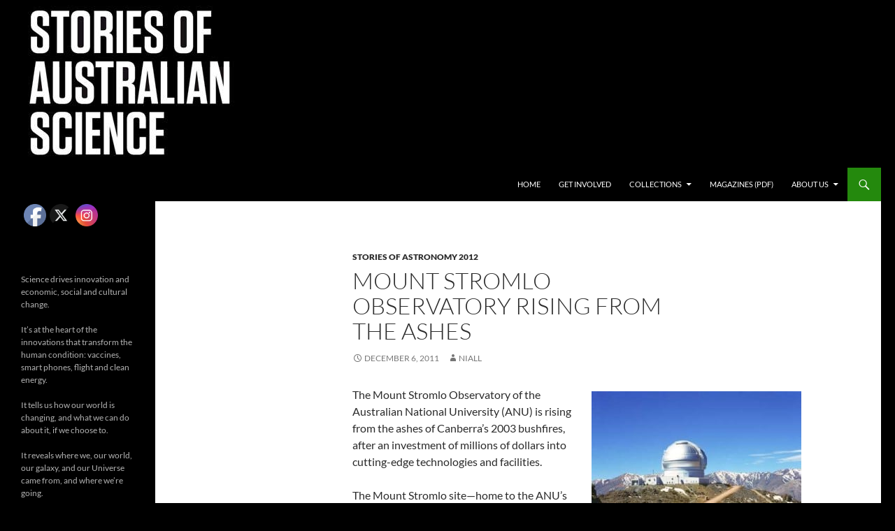

--- FILE ---
content_type: text/html; charset=UTF-8
request_url: https://stories.scienceinpublic.com.au/stories-of-astronomy-2012/mount-stromlo-rising/
body_size: 17995
content:
<!DOCTYPE html>
<!--[if IE 7]>
<html class="ie ie7" lang="en-AU">
<![endif]-->
<!--[if IE 8]>
<html class="ie ie8" lang="en-AU">
<![endif]-->
<!--[if !(IE 7) & !(IE 8)]><!-->
<html lang="en-AU">
<!--<![endif]-->
<head><meta charset="UTF-8"><script>if(navigator.userAgent.match(/MSIE|Internet Explorer/i)||navigator.userAgent.match(/Trident\/7\..*?rv:11/i)){var href=document.location.href;if(!href.match(/[?&]nowprocket/)){if(href.indexOf("?")==-1){if(href.indexOf("#")==-1){document.location.href=href+"?nowprocket=1"}else{document.location.href=href.replace("#","?nowprocket=1#")}}else{if(href.indexOf("#")==-1){document.location.href=href+"&nowprocket=1"}else{document.location.href=href.replace("#","&nowprocket=1#")}}}}</script><script>class RocketLazyLoadScripts{constructor(){this.v="1.2.3",this.triggerEvents=["keydown","mousedown","mousemove","touchmove","touchstart","touchend","wheel"],this.userEventHandler=this._triggerListener.bind(this),this.touchStartHandler=this._onTouchStart.bind(this),this.touchMoveHandler=this._onTouchMove.bind(this),this.touchEndHandler=this._onTouchEnd.bind(this),this.clickHandler=this._onClick.bind(this),this.interceptedClicks=[],window.addEventListener("pageshow",t=>{this.persisted=t.persisted}),window.addEventListener("DOMContentLoaded",()=>{this._preconnect3rdParties()}),this.delayedScripts={normal:[],async:[],defer:[]},this.trash=[],this.allJQueries=[]}_addUserInteractionListener(t){if(document.hidden){t._triggerListener();return}this.triggerEvents.forEach(e=>window.addEventListener(e,t.userEventHandler,{passive:!0})),window.addEventListener("touchstart",t.touchStartHandler,{passive:!0}),window.addEventListener("mousedown",t.touchStartHandler),document.addEventListener("visibilitychange",t.userEventHandler)}_removeUserInteractionListener(){this.triggerEvents.forEach(t=>window.removeEventListener(t,this.userEventHandler,{passive:!0})),document.removeEventListener("visibilitychange",this.userEventHandler)}_onTouchStart(t){"HTML"!==t.target.tagName&&(window.addEventListener("touchend",this.touchEndHandler),window.addEventListener("mouseup",this.touchEndHandler),window.addEventListener("touchmove",this.touchMoveHandler,{passive:!0}),window.addEventListener("mousemove",this.touchMoveHandler),t.target.addEventListener("click",this.clickHandler),this._renameDOMAttribute(t.target,"onclick","rocket-onclick"),this._pendingClickStarted())}_onTouchMove(t){window.removeEventListener("touchend",this.touchEndHandler),window.removeEventListener("mouseup",this.touchEndHandler),window.removeEventListener("touchmove",this.touchMoveHandler,{passive:!0}),window.removeEventListener("mousemove",this.touchMoveHandler),t.target.removeEventListener("click",this.clickHandler),this._renameDOMAttribute(t.target,"rocket-onclick","onclick"),this._pendingClickFinished()}_onTouchEnd(t){window.removeEventListener("touchend",this.touchEndHandler),window.removeEventListener("mouseup",this.touchEndHandler),window.removeEventListener("touchmove",this.touchMoveHandler,{passive:!0}),window.removeEventListener("mousemove",this.touchMoveHandler)}_onClick(t){t.target.removeEventListener("click",this.clickHandler),this._renameDOMAttribute(t.target,"rocket-onclick","onclick"),this.interceptedClicks.push(t),t.preventDefault(),t.stopPropagation(),t.stopImmediatePropagation(),this._pendingClickFinished()}_replayClicks(){window.removeEventListener("touchstart",this.touchStartHandler,{passive:!0}),window.removeEventListener("mousedown",this.touchStartHandler),this.interceptedClicks.forEach(t=>{t.target.dispatchEvent(new MouseEvent("click",{view:t.view,bubbles:!0,cancelable:!0}))})}_waitForPendingClicks(){return new Promise(t=>{this._isClickPending?this._pendingClickFinished=t:t()})}_pendingClickStarted(){this._isClickPending=!0}_pendingClickFinished(){this._isClickPending=!1}_renameDOMAttribute(t,e,r){t.hasAttribute&&t.hasAttribute(e)&&(event.target.setAttribute(r,event.target.getAttribute(e)),event.target.removeAttribute(e))}_triggerListener(){this._removeUserInteractionListener(this),"loading"===document.readyState?document.addEventListener("DOMContentLoaded",this._loadEverythingNow.bind(this)):this._loadEverythingNow()}_preconnect3rdParties(){let t=[];document.querySelectorAll("script[type=rocketlazyloadscript]").forEach(e=>{if(e.hasAttribute("src")){let r=new URL(e.src).origin;r!==location.origin&&t.push({src:r,crossOrigin:e.crossOrigin||"module"===e.getAttribute("data-rocket-type")})}}),t=[...new Map(t.map(t=>[JSON.stringify(t),t])).values()],this._batchInjectResourceHints(t,"preconnect")}async _loadEverythingNow(){this.lastBreath=Date.now(),this._delayEventListeners(this),this._delayJQueryReady(this),this._handleDocumentWrite(),this._registerAllDelayedScripts(),this._preloadAllScripts(),await this._loadScriptsFromList(this.delayedScripts.normal),await this._loadScriptsFromList(this.delayedScripts.defer),await this._loadScriptsFromList(this.delayedScripts.async);try{await this._triggerDOMContentLoaded(),await this._triggerWindowLoad()}catch(t){console.error(t)}window.dispatchEvent(new Event("rocket-allScriptsLoaded")),this._waitForPendingClicks().then(()=>{this._replayClicks()}),this._emptyTrash()}_registerAllDelayedScripts(){document.querySelectorAll("script[type=rocketlazyloadscript]").forEach(t=>{t.hasAttribute("data-rocket-src")?t.hasAttribute("async")&&!1!==t.async?this.delayedScripts.async.push(t):t.hasAttribute("defer")&&!1!==t.defer||"module"===t.getAttribute("data-rocket-type")?this.delayedScripts.defer.push(t):this.delayedScripts.normal.push(t):this.delayedScripts.normal.push(t)})}async _transformScript(t){return new Promise((await this._littleBreath(),navigator.userAgent.indexOf("Firefox/")>0||""===navigator.vendor)?e=>{let r=document.createElement("script");[...t.attributes].forEach(t=>{let e=t.nodeName;"type"!==e&&("data-rocket-type"===e&&(e="type"),"data-rocket-src"===e&&(e="src"),r.setAttribute(e,t.nodeValue))}),t.text&&(r.text=t.text),r.hasAttribute("src")?(r.addEventListener("load",e),r.addEventListener("error",e)):(r.text=t.text,e());try{t.parentNode.replaceChild(r,t)}catch(i){e()}}:async e=>{function r(){t.setAttribute("data-rocket-status","failed"),e()}try{let i=t.getAttribute("data-rocket-type"),n=t.getAttribute("data-rocket-src");t.text,i?(t.type=i,t.removeAttribute("data-rocket-type")):t.removeAttribute("type"),t.addEventListener("load",function r(){t.setAttribute("data-rocket-status","executed"),e()}),t.addEventListener("error",r),n?(t.removeAttribute("data-rocket-src"),t.src=n):t.src="data:text/javascript;base64,"+window.btoa(unescape(encodeURIComponent(t.text)))}catch(s){r()}})}async _loadScriptsFromList(t){let e=t.shift();return e&&e.isConnected?(await this._transformScript(e),this._loadScriptsFromList(t)):Promise.resolve()}_preloadAllScripts(){this._batchInjectResourceHints([...this.delayedScripts.normal,...this.delayedScripts.defer,...this.delayedScripts.async],"preload")}_batchInjectResourceHints(t,e){var r=document.createDocumentFragment();t.forEach(t=>{let i=t.getAttribute&&t.getAttribute("data-rocket-src")||t.src;if(i){let n=document.createElement("link");n.href=i,n.rel=e,"preconnect"!==e&&(n.as="script"),t.getAttribute&&"module"===t.getAttribute("data-rocket-type")&&(n.crossOrigin=!0),t.crossOrigin&&(n.crossOrigin=t.crossOrigin),t.integrity&&(n.integrity=t.integrity),r.appendChild(n),this.trash.push(n)}}),document.head.appendChild(r)}_delayEventListeners(t){let e={};function r(t,r){!function t(r){!e[r]&&(e[r]={originalFunctions:{add:r.addEventListener,remove:r.removeEventListener},eventsToRewrite:[]},r.addEventListener=function(){arguments[0]=i(arguments[0]),e[r].originalFunctions.add.apply(r,arguments)},r.removeEventListener=function(){arguments[0]=i(arguments[0]),e[r].originalFunctions.remove.apply(r,arguments)});function i(t){return e[r].eventsToRewrite.indexOf(t)>=0?"rocket-"+t:t}}(t),e[t].eventsToRewrite.push(r)}function i(t,e){let r=t[e];Object.defineProperty(t,e,{get:()=>r||function(){},set(i){t["rocket"+e]=r=i}})}r(document,"DOMContentLoaded"),r(window,"DOMContentLoaded"),r(window,"load"),r(window,"pageshow"),r(document,"readystatechange"),i(document,"onreadystatechange"),i(window,"onload"),i(window,"onpageshow")}_delayJQueryReady(t){let e;function r(r){if(r&&r.fn&&!t.allJQueries.includes(r)){r.fn.ready=r.fn.init.prototype.ready=function(e){return t.domReadyFired?e.bind(document)(r):document.addEventListener("rocket-DOMContentLoaded",()=>e.bind(document)(r)),r([])};let i=r.fn.on;r.fn.on=r.fn.init.prototype.on=function(){if(this[0]===window){function t(t){return t.split(" ").map(t=>"load"===t||0===t.indexOf("load.")?"rocket-jquery-load":t).join(" ")}"string"==typeof arguments[0]||arguments[0]instanceof String?arguments[0]=t(arguments[0]):"object"==typeof arguments[0]&&Object.keys(arguments[0]).forEach(e=>{let r=arguments[0][e];delete arguments[0][e],arguments[0][t(e)]=r})}return i.apply(this,arguments),this},t.allJQueries.push(r)}e=r}r(window.jQuery),Object.defineProperty(window,"jQuery",{get:()=>e,set(t){r(t)}})}async _triggerDOMContentLoaded(){this.domReadyFired=!0,await this._littleBreath(),document.dispatchEvent(new Event("rocket-DOMContentLoaded")),await this._littleBreath(),window.dispatchEvent(new Event("rocket-DOMContentLoaded")),await this._littleBreath(),document.dispatchEvent(new Event("rocket-readystatechange")),await this._littleBreath(),document.rocketonreadystatechange&&document.rocketonreadystatechange()}async _triggerWindowLoad(){await this._littleBreath(),window.dispatchEvent(new Event("rocket-load")),await this._littleBreath(),window.rocketonload&&window.rocketonload(),await this._littleBreath(),this.allJQueries.forEach(t=>t(window).trigger("rocket-jquery-load")),await this._littleBreath();let t=new Event("rocket-pageshow");t.persisted=this.persisted,window.dispatchEvent(t),await this._littleBreath(),window.rocketonpageshow&&window.rocketonpageshow({persisted:this.persisted})}_handleDocumentWrite(){let t=new Map;document.write=document.writeln=function(e){let r=document.currentScript;r||console.error("WPRocket unable to document.write this: "+e);let i=document.createRange(),n=r.parentElement,s=t.get(r);void 0===s&&(s=r.nextSibling,t.set(r,s));let a=document.createDocumentFragment();i.setStart(a,0),a.appendChild(i.createContextualFragment(e)),n.insertBefore(a,s)}}async _littleBreath(){Date.now()-this.lastBreath>45&&(await this._requestAnimFrame(),this.lastBreath=Date.now())}async _requestAnimFrame(){return document.hidden?new Promise(t=>setTimeout(t)):new Promise(t=>requestAnimationFrame(t))}_emptyTrash(){this.trash.forEach(t=>t.remove())}static run(){let t=new RocketLazyLoadScripts;t._addUserInteractionListener(t)}}RocketLazyLoadScripts.run();</script>
	
	<meta name="viewport" content="width=device-width">
	<title>Mount Stromlo Observatory rising from the ashes | Stories of Australian Science, from Science in Public</title>
	<link rel="profile" href="https://gmpg.org/xfn/11">
	<link rel="pingback" href="https://stories.scienceinpublic.com.au/xmlrpc.php">
	<!--[if lt IE 9]>
	<script src="https://storybooks.wpenginepowered.com/wp-content/themes/twentyfourteen/js/html5.js?ver=3.7.0"></script>
	<![endif]-->
	<meta name='robots' content='max-image-preview:large' />
	<style>img:is([sizes="auto" i], [sizes^="auto," i]) { contain-intrinsic-size: 3000px 1500px }</style>
	
<link rel="alternate" type="application/rss+xml" title="Stories of Australian Science, from Science in Public &raquo; Feed" href="https://stories.scienceinpublic.com.au/feed/" />
<style id='wp-emoji-styles-inline-css'>

	img.wp-smiley, img.emoji {
		display: inline !important;
		border: none !important;
		box-shadow: none !important;
		height: 1em !important;
		width: 1em !important;
		margin: 0 0.07em !important;
		vertical-align: -0.1em !important;
		background: none !important;
		padding: 0 !important;
	}
</style>
<link rel='stylesheet' id='wp-block-library-css' href='https://storybooks.wpenginepowered.com/wp-includes/css/dist/block-library/style.min.css?ver=6.8.3' media='all' />
<style id='wp-block-library-theme-inline-css'>
.wp-block-audio :where(figcaption){color:#555;font-size:13px;text-align:center}.is-dark-theme .wp-block-audio :where(figcaption){color:#ffffffa6}.wp-block-audio{margin:0 0 1em}.wp-block-code{border:1px solid #ccc;border-radius:4px;font-family:Menlo,Consolas,monaco,monospace;padding:.8em 1em}.wp-block-embed :where(figcaption){color:#555;font-size:13px;text-align:center}.is-dark-theme .wp-block-embed :where(figcaption){color:#ffffffa6}.wp-block-embed{margin:0 0 1em}.blocks-gallery-caption{color:#555;font-size:13px;text-align:center}.is-dark-theme .blocks-gallery-caption{color:#ffffffa6}:root :where(.wp-block-image figcaption){color:#555;font-size:13px;text-align:center}.is-dark-theme :root :where(.wp-block-image figcaption){color:#ffffffa6}.wp-block-image{margin:0 0 1em}.wp-block-pullquote{border-bottom:4px solid;border-top:4px solid;color:currentColor;margin-bottom:1.75em}.wp-block-pullquote cite,.wp-block-pullquote footer,.wp-block-pullquote__citation{color:currentColor;font-size:.8125em;font-style:normal;text-transform:uppercase}.wp-block-quote{border-left:.25em solid;margin:0 0 1.75em;padding-left:1em}.wp-block-quote cite,.wp-block-quote footer{color:currentColor;font-size:.8125em;font-style:normal;position:relative}.wp-block-quote:where(.has-text-align-right){border-left:none;border-right:.25em solid;padding-left:0;padding-right:1em}.wp-block-quote:where(.has-text-align-center){border:none;padding-left:0}.wp-block-quote.is-large,.wp-block-quote.is-style-large,.wp-block-quote:where(.is-style-plain){border:none}.wp-block-search .wp-block-search__label{font-weight:700}.wp-block-search__button{border:1px solid #ccc;padding:.375em .625em}:where(.wp-block-group.has-background){padding:1.25em 2.375em}.wp-block-separator.has-css-opacity{opacity:.4}.wp-block-separator{border:none;border-bottom:2px solid;margin-left:auto;margin-right:auto}.wp-block-separator.has-alpha-channel-opacity{opacity:1}.wp-block-separator:not(.is-style-wide):not(.is-style-dots){width:100px}.wp-block-separator.has-background:not(.is-style-dots){border-bottom:none;height:1px}.wp-block-separator.has-background:not(.is-style-wide):not(.is-style-dots){height:2px}.wp-block-table{margin:0 0 1em}.wp-block-table td,.wp-block-table th{word-break:normal}.wp-block-table :where(figcaption){color:#555;font-size:13px;text-align:center}.is-dark-theme .wp-block-table :where(figcaption){color:#ffffffa6}.wp-block-video :where(figcaption){color:#555;font-size:13px;text-align:center}.is-dark-theme .wp-block-video :where(figcaption){color:#ffffffa6}.wp-block-video{margin:0 0 1em}:root :where(.wp-block-template-part.has-background){margin-bottom:0;margin-top:0;padding:1.25em 2.375em}
</style>
<style id='classic-theme-styles-inline-css'>
/*! This file is auto-generated */
.wp-block-button__link{color:#fff;background-color:#32373c;border-radius:9999px;box-shadow:none;text-decoration:none;padding:calc(.667em + 2px) calc(1.333em + 2px);font-size:1.125em}.wp-block-file__button{background:#32373c;color:#fff;text-decoration:none}
</style>
<link data-minify="1" rel='stylesheet' id='fontawesome-free-css' href='https://storybooks.wpenginepowered.com/wp-content/cache/min/1/wp-content/plugins/getwid/vendors/fontawesome-free/css/all.min.css?ver=1715424142' media='all' />
<link rel='stylesheet' id='slick-css' href='https://storybooks.wpenginepowered.com/wp-content/plugins/getwid/vendors/slick/slick/slick.min.css?ver=1.9.0' media='all' />
<link data-minify="1" rel='stylesheet' id='slick-theme-css' href='https://storybooks.wpenginepowered.com/wp-content/cache/min/1/wp-content/plugins/getwid/vendors/slick/slick/slick-theme.min.css?ver=1715424142' media='all' />
<link rel='stylesheet' id='fancybox-css' href='https://storybooks.wpenginepowered.com/wp-content/plugins/getwid/vendors/fancybox/jquery.fancybox.min.css?ver=3.5.7' media='all' />
<link data-minify="1" rel='stylesheet' id='getwid-blocks-css' href='https://storybooks.wpenginepowered.com/wp-content/cache/min/1/wp-content/plugins/getwid/assets/css/blocks.style.css?ver=1715424142' media='all' />
<style id='getwid-blocks-inline-css'>
.wp-block-getwid-section .wp-block-getwid-section__wrapper .wp-block-getwid-section__inner-wrapper{max-width: 474px;}
</style>
<style id='global-styles-inline-css'>
:root{--wp--preset--aspect-ratio--square: 1;--wp--preset--aspect-ratio--4-3: 4/3;--wp--preset--aspect-ratio--3-4: 3/4;--wp--preset--aspect-ratio--3-2: 3/2;--wp--preset--aspect-ratio--2-3: 2/3;--wp--preset--aspect-ratio--16-9: 16/9;--wp--preset--aspect-ratio--9-16: 9/16;--wp--preset--color--black: #000;--wp--preset--color--cyan-bluish-gray: #abb8c3;--wp--preset--color--white: #fff;--wp--preset--color--pale-pink: #f78da7;--wp--preset--color--vivid-red: #cf2e2e;--wp--preset--color--luminous-vivid-orange: #ff6900;--wp--preset--color--luminous-vivid-amber: #fcb900;--wp--preset--color--light-green-cyan: #7bdcb5;--wp--preset--color--vivid-green-cyan: #00d084;--wp--preset--color--pale-cyan-blue: #8ed1fc;--wp--preset--color--vivid-cyan-blue: #0693e3;--wp--preset--color--vivid-purple: #9b51e0;--wp--preset--color--green: #24890d;--wp--preset--color--dark-gray: #2b2b2b;--wp--preset--color--medium-gray: #767676;--wp--preset--color--light-gray: #f5f5f5;--wp--preset--gradient--vivid-cyan-blue-to-vivid-purple: linear-gradient(135deg,rgba(6,147,227,1) 0%,rgb(155,81,224) 100%);--wp--preset--gradient--light-green-cyan-to-vivid-green-cyan: linear-gradient(135deg,rgb(122,220,180) 0%,rgb(0,208,130) 100%);--wp--preset--gradient--luminous-vivid-amber-to-luminous-vivid-orange: linear-gradient(135deg,rgba(252,185,0,1) 0%,rgba(255,105,0,1) 100%);--wp--preset--gradient--luminous-vivid-orange-to-vivid-red: linear-gradient(135deg,rgba(255,105,0,1) 0%,rgb(207,46,46) 100%);--wp--preset--gradient--very-light-gray-to-cyan-bluish-gray: linear-gradient(135deg,rgb(238,238,238) 0%,rgb(169,184,195) 100%);--wp--preset--gradient--cool-to-warm-spectrum: linear-gradient(135deg,rgb(74,234,220) 0%,rgb(151,120,209) 20%,rgb(207,42,186) 40%,rgb(238,44,130) 60%,rgb(251,105,98) 80%,rgb(254,248,76) 100%);--wp--preset--gradient--blush-light-purple: linear-gradient(135deg,rgb(255,206,236) 0%,rgb(152,150,240) 100%);--wp--preset--gradient--blush-bordeaux: linear-gradient(135deg,rgb(254,205,165) 0%,rgb(254,45,45) 50%,rgb(107,0,62) 100%);--wp--preset--gradient--luminous-dusk: linear-gradient(135deg,rgb(255,203,112) 0%,rgb(199,81,192) 50%,rgb(65,88,208) 100%);--wp--preset--gradient--pale-ocean: linear-gradient(135deg,rgb(255,245,203) 0%,rgb(182,227,212) 50%,rgb(51,167,181) 100%);--wp--preset--gradient--electric-grass: linear-gradient(135deg,rgb(202,248,128) 0%,rgb(113,206,126) 100%);--wp--preset--gradient--midnight: linear-gradient(135deg,rgb(2,3,129) 0%,rgb(40,116,252) 100%);--wp--preset--font-size--small: 13px;--wp--preset--font-size--medium: 20px;--wp--preset--font-size--large: 36px;--wp--preset--font-size--x-large: 42px;--wp--preset--spacing--20: 0.44rem;--wp--preset--spacing--30: 0.67rem;--wp--preset--spacing--40: 1rem;--wp--preset--spacing--50: 1.5rem;--wp--preset--spacing--60: 2.25rem;--wp--preset--spacing--70: 3.38rem;--wp--preset--spacing--80: 5.06rem;--wp--preset--shadow--natural: 6px 6px 9px rgba(0, 0, 0, 0.2);--wp--preset--shadow--deep: 12px 12px 50px rgba(0, 0, 0, 0.4);--wp--preset--shadow--sharp: 6px 6px 0px rgba(0, 0, 0, 0.2);--wp--preset--shadow--outlined: 6px 6px 0px -3px rgba(255, 255, 255, 1), 6px 6px rgba(0, 0, 0, 1);--wp--preset--shadow--crisp: 6px 6px 0px rgba(0, 0, 0, 1);}:where(.is-layout-flex){gap: 0.5em;}:where(.is-layout-grid){gap: 0.5em;}body .is-layout-flex{display: flex;}.is-layout-flex{flex-wrap: wrap;align-items: center;}.is-layout-flex > :is(*, div){margin: 0;}body .is-layout-grid{display: grid;}.is-layout-grid > :is(*, div){margin: 0;}:where(.wp-block-columns.is-layout-flex){gap: 2em;}:where(.wp-block-columns.is-layout-grid){gap: 2em;}:where(.wp-block-post-template.is-layout-flex){gap: 1.25em;}:where(.wp-block-post-template.is-layout-grid){gap: 1.25em;}.has-black-color{color: var(--wp--preset--color--black) !important;}.has-cyan-bluish-gray-color{color: var(--wp--preset--color--cyan-bluish-gray) !important;}.has-white-color{color: var(--wp--preset--color--white) !important;}.has-pale-pink-color{color: var(--wp--preset--color--pale-pink) !important;}.has-vivid-red-color{color: var(--wp--preset--color--vivid-red) !important;}.has-luminous-vivid-orange-color{color: var(--wp--preset--color--luminous-vivid-orange) !important;}.has-luminous-vivid-amber-color{color: var(--wp--preset--color--luminous-vivid-amber) !important;}.has-light-green-cyan-color{color: var(--wp--preset--color--light-green-cyan) !important;}.has-vivid-green-cyan-color{color: var(--wp--preset--color--vivid-green-cyan) !important;}.has-pale-cyan-blue-color{color: var(--wp--preset--color--pale-cyan-blue) !important;}.has-vivid-cyan-blue-color{color: var(--wp--preset--color--vivid-cyan-blue) !important;}.has-vivid-purple-color{color: var(--wp--preset--color--vivid-purple) !important;}.has-black-background-color{background-color: var(--wp--preset--color--black) !important;}.has-cyan-bluish-gray-background-color{background-color: var(--wp--preset--color--cyan-bluish-gray) !important;}.has-white-background-color{background-color: var(--wp--preset--color--white) !important;}.has-pale-pink-background-color{background-color: var(--wp--preset--color--pale-pink) !important;}.has-vivid-red-background-color{background-color: var(--wp--preset--color--vivid-red) !important;}.has-luminous-vivid-orange-background-color{background-color: var(--wp--preset--color--luminous-vivid-orange) !important;}.has-luminous-vivid-amber-background-color{background-color: var(--wp--preset--color--luminous-vivid-amber) !important;}.has-light-green-cyan-background-color{background-color: var(--wp--preset--color--light-green-cyan) !important;}.has-vivid-green-cyan-background-color{background-color: var(--wp--preset--color--vivid-green-cyan) !important;}.has-pale-cyan-blue-background-color{background-color: var(--wp--preset--color--pale-cyan-blue) !important;}.has-vivid-cyan-blue-background-color{background-color: var(--wp--preset--color--vivid-cyan-blue) !important;}.has-vivid-purple-background-color{background-color: var(--wp--preset--color--vivid-purple) !important;}.has-black-border-color{border-color: var(--wp--preset--color--black) !important;}.has-cyan-bluish-gray-border-color{border-color: var(--wp--preset--color--cyan-bluish-gray) !important;}.has-white-border-color{border-color: var(--wp--preset--color--white) !important;}.has-pale-pink-border-color{border-color: var(--wp--preset--color--pale-pink) !important;}.has-vivid-red-border-color{border-color: var(--wp--preset--color--vivid-red) !important;}.has-luminous-vivid-orange-border-color{border-color: var(--wp--preset--color--luminous-vivid-orange) !important;}.has-luminous-vivid-amber-border-color{border-color: var(--wp--preset--color--luminous-vivid-amber) !important;}.has-light-green-cyan-border-color{border-color: var(--wp--preset--color--light-green-cyan) !important;}.has-vivid-green-cyan-border-color{border-color: var(--wp--preset--color--vivid-green-cyan) !important;}.has-pale-cyan-blue-border-color{border-color: var(--wp--preset--color--pale-cyan-blue) !important;}.has-vivid-cyan-blue-border-color{border-color: var(--wp--preset--color--vivid-cyan-blue) !important;}.has-vivid-purple-border-color{border-color: var(--wp--preset--color--vivid-purple) !important;}.has-vivid-cyan-blue-to-vivid-purple-gradient-background{background: var(--wp--preset--gradient--vivid-cyan-blue-to-vivid-purple) !important;}.has-light-green-cyan-to-vivid-green-cyan-gradient-background{background: var(--wp--preset--gradient--light-green-cyan-to-vivid-green-cyan) !important;}.has-luminous-vivid-amber-to-luminous-vivid-orange-gradient-background{background: var(--wp--preset--gradient--luminous-vivid-amber-to-luminous-vivid-orange) !important;}.has-luminous-vivid-orange-to-vivid-red-gradient-background{background: var(--wp--preset--gradient--luminous-vivid-orange-to-vivid-red) !important;}.has-very-light-gray-to-cyan-bluish-gray-gradient-background{background: var(--wp--preset--gradient--very-light-gray-to-cyan-bluish-gray) !important;}.has-cool-to-warm-spectrum-gradient-background{background: var(--wp--preset--gradient--cool-to-warm-spectrum) !important;}.has-blush-light-purple-gradient-background{background: var(--wp--preset--gradient--blush-light-purple) !important;}.has-blush-bordeaux-gradient-background{background: var(--wp--preset--gradient--blush-bordeaux) !important;}.has-luminous-dusk-gradient-background{background: var(--wp--preset--gradient--luminous-dusk) !important;}.has-pale-ocean-gradient-background{background: var(--wp--preset--gradient--pale-ocean) !important;}.has-electric-grass-gradient-background{background: var(--wp--preset--gradient--electric-grass) !important;}.has-midnight-gradient-background{background: var(--wp--preset--gradient--midnight) !important;}.has-small-font-size{font-size: var(--wp--preset--font-size--small) !important;}.has-medium-font-size{font-size: var(--wp--preset--font-size--medium) !important;}.has-large-font-size{font-size: var(--wp--preset--font-size--large) !important;}.has-x-large-font-size{font-size: var(--wp--preset--font-size--x-large) !important;}
:where(.wp-block-post-template.is-layout-flex){gap: 1.25em;}:where(.wp-block-post-template.is-layout-grid){gap: 1.25em;}
:where(.wp-block-columns.is-layout-flex){gap: 2em;}:where(.wp-block-columns.is-layout-grid){gap: 2em;}
:root :where(.wp-block-pullquote){font-size: 1.5em;line-height: 1.6;}
</style>
<link data-minify="1" rel='stylesheet' id='SFSImainCss-css' href='https://storybooks.wpenginepowered.com/wp-content/cache/min/1/wp-content/plugins/ultimate-social-media-icons/css/sfsi-style.css?ver=1715424142' media='all' />
<link data-minify="1" rel='stylesheet' id='twentyfourteen-lato-css' href='https://storybooks.wpenginepowered.com/wp-content/cache/min/1/wp-content/themes/twentyfourteen/fonts/font-lato.css?ver=1715424142' media='all' />
<link data-minify="1" rel='stylesheet' id='genericons-css' href='https://storybooks.wpenginepowered.com/wp-content/cache/min/1/wp-content/themes/twentyfourteen/genericons/genericons.css?ver=1715424142' media='all' />
<link data-minify="1" rel='stylesheet' id='twentyfourteen-style-css' href='https://storybooks.wpenginepowered.com/wp-content/cache/min/1/wp-content/themes/twentyfourteen/style.css?ver=1715424142' media='all' />
<link data-minify="1" rel='stylesheet' id='twentyfourteen-block-style-css' href='https://storybooks.wpenginepowered.com/wp-content/cache/min/1/wp-content/themes/twentyfourteen/css/blocks.css?ver=1715424142' media='all' />
<!--[if lt IE 9]>
<link rel='stylesheet' id='twentyfourteen-ie-css' href='https://storybooks.wpenginepowered.com/wp-content/themes/twentyfourteen/css/ie.css?ver=20140711' media='all' />
<![endif]-->
<style id='rocket-lazyload-inline-css'>
.rll-youtube-player{position:relative;padding-bottom:56.23%;height:0;overflow:hidden;max-width:100%;}.rll-youtube-player:focus-within{outline: 2px solid currentColor;outline-offset: 5px;}.rll-youtube-player iframe{position:absolute;top:0;left:0;width:100%;height:100%;z-index:100;background:0 0}.rll-youtube-player img{bottom:0;display:block;left:0;margin:auto;max-width:100%;width:100%;position:absolute;right:0;top:0;border:none;height:auto;-webkit-transition:.4s all;-moz-transition:.4s all;transition:.4s all}.rll-youtube-player img:hover{-webkit-filter:brightness(75%)}.rll-youtube-player .play{height:100%;width:100%;left:0;top:0;position:absolute;background:url(https://storybooks.wpenginepowered.com/wp-content/plugins/wp-rocket/assets/img/youtube.png) no-repeat center;background-color: transparent !important;cursor:pointer;border:none;}.wp-embed-responsive .wp-has-aspect-ratio .rll-youtube-player{position:absolute;padding-bottom:0;width:100%;height:100%;top:0;bottom:0;left:0;right:0}
</style>
<script type="rocketlazyloadscript" data-rocket-src="https://storybooks.wpenginepowered.com/wp-includes/js/jquery/jquery.min.js?ver=3.7.1" id="jquery-core-js"></script>
<script type="rocketlazyloadscript" data-rocket-src="https://storybooks.wpenginepowered.com/wp-includes/js/jquery/jquery-migrate.min.js?ver=3.4.1" id="jquery-migrate-js"></script>
<link rel="https://api.w.org/" href="https://stories.scienceinpublic.com.au/wp-json/" /><link rel="alternate" title="JSON" type="application/json" href="https://stories.scienceinpublic.com.au/wp-json/wp/v2/posts/2530" /><link rel="EditURI" type="application/rsd+xml" title="RSD" href="https://stories.scienceinpublic.com.au/xmlrpc.php?rsd" />
<link rel="canonical" href="https://stories.scienceinpublic.com.au/stories-of-astronomy-2012/mount-stromlo-rising/" />
<link rel='shortlink' href='https://stories.scienceinpublic.com.au/?p=2530' />
<link rel="alternate" title="oEmbed (JSON)" type="application/json+oembed" href="https://stories.scienceinpublic.com.au/wp-json/oembed/1.0/embed?url=https%3A%2F%2Fstories.scienceinpublic.com.au%2Fstories-of-astronomy-2012%2Fmount-stromlo-rising%2F" />
<link rel="alternate" title="oEmbed (XML)" type="text/xml+oembed" href="https://stories.scienceinpublic.com.au/wp-json/oembed/1.0/embed?url=https%3A%2F%2Fstories.scienceinpublic.com.au%2Fstories-of-astronomy-2012%2Fmount-stromlo-rising%2F&#038;format=xml" />
<meta name="follow.[base64]" content="RQ5Uvsd4NmrD8YrHDabf"/>		<style type="text/css" id="twentyfourteen-header-css">
				.site-title,
		.site-description {
			clip: rect(1px 1px 1px 1px); /* IE7 */
			clip: rect(1px, 1px, 1px, 1px);
			position: absolute;
		}
				</style>
		<style id="custom-background-css">
body.custom-background { background-color: #000000; }
</style>
	<link rel="icon" href="https://storybooks.wpenginepowered.com/wp-content/uploads/cropped-2016Stories_square_small-32x32.jpg" sizes="32x32" />
<link rel="icon" href="https://storybooks.wpenginepowered.com/wp-content/uploads/cropped-2016Stories_square_small-192x192.jpg" sizes="192x192" />
<link rel="apple-touch-icon" href="https://storybooks.wpenginepowered.com/wp-content/uploads/cropped-2016Stories_square_small-180x180.jpg" />
<meta name="msapplication-TileImage" content="https://stories.scienceinpublic.com.au/wp-content/uploads/cropped-2016Stories_square_small-270x270.jpg" />
<noscript><style id="rocket-lazyload-nojs-css">.rll-youtube-player, [data-lazy-src]{display:none !important;}</style></noscript></head>

<body class="wp-singular post-template-default single single-post postid-2530 single-format-standard custom-background wp-embed-responsive wp-theme-twentyfourteen sfsi_actvite_theme_default group-blog header-image full-width footer-widgets singular">
<div id="page" class="hfeed site">
		<div id="site-header">
		<a href="https://stories.scienceinpublic.com.au/" rel="home">
			<img src="data:image/svg+xml,%3Csvg%20xmlns='http://www.w3.org/2000/svg'%20viewBox='0%200%201260%20240'%3E%3C/svg%3E" width="1260" height="240" alt="Stories of Australian Science, from Science in Public" data-lazy-src="https://storybooks.wpenginepowered.com/wp-content/uploads/stories-banner_side.jpg" /><noscript><img src="https://storybooks.wpenginepowered.com/wp-content/uploads/stories-banner_side.jpg" width="1260" height="240" alt="Stories of Australian Science, from Science in Public" /></noscript>
		</a>
	</div>
	
	<header id="masthead" class="site-header">
		<div class="header-main">
			<h1 class="site-title"><a href="https://stories.scienceinpublic.com.au/" rel="home">Stories of Australian Science, from Science in Public</a></h1>

			<div class="search-toggle">
				<a href="#search-container" class="screen-reader-text" aria-expanded="false" aria-controls="search-container">
					Search				</a>
			</div>

			<nav id="primary-navigation" class="site-navigation primary-navigation">
				<button class="menu-toggle">Primary Menu</button>
				<a class="screen-reader-text skip-link" href="#content">
					Skip to content				</a>
				<div class="menu-storybooks-container"><ul id="primary-menu" class="nav-menu"><li id="menu-item-8573" class="menu-item menu-item-type-custom menu-item-object-custom menu-item-home menu-item-8573"><a href="http://stories.scienceinpublic.com.au/">HOME</a></li>
<li id="menu-item-8238" class="menu-item menu-item-type-post_type menu-item-object-page menu-item-8238"><a href="https://stories.scienceinpublic.com.au/submission/">Get Involved</a></li>
<li id="menu-item-9298" class="menu-item menu-item-type-post_type menu-item-object-page menu-item-has-children menu-item-9298"><a href="https://stories.scienceinpublic.com.au/collections/">Collections</a>
<ul class="sub-menu">
	<li id="menu-item-10169" class="menu-item menu-item-type-post_type menu-item-object-post menu-item-10169"><a href="https://stories.scienceinpublic.com.au/stories-of-european-australian-research/european-australian-innovation/">EU–Australian collaboration stories</a></li>
	<li id="menu-item-9299" class="menu-item menu-item-type-post_type menu-item-object-page menu-item-has-children menu-item-9299"><a href="https://stories.scienceinpublic.com.au/stories-of-australian-science/">Stories of Australian Science</a>
	<ul class="sub-menu">
		<li id="menu-item-9956" class="menu-item menu-item-type-post_type menu-item-object-post menu-item-9956"><a href="https://stories.scienceinpublic.com.au/2017/intro-contents/">2017</a></li>
		<li id="menu-item-9095" class="menu-item menu-item-type-post_type menu-item-object-page menu-item-9095"><a href="https://stories.scienceinpublic.com.au/stories-of-australian-science-2016/">2016</a></li>
		<li id="menu-item-8361" class="menu-item menu-item-type-post_type menu-item-object-page menu-item-8361"><a href="https://stories.scienceinpublic.com.au/stories-of-australian-science-2015/">2015</a></li>
		<li id="menu-item-7617" class="menu-item menu-item-type-post_type menu-item-object-page menu-item-7617"><a href="https://stories.scienceinpublic.com.au/stories-of-australian-science-2014/">2014</a></li>
		<li id="menu-item-7259" class="menu-item menu-item-type-post_type menu-item-object-page menu-item-7259"><a href="https://stories.scienceinpublic.com.au/astronomy/">Stories of Australian Astronomy 2012</a></li>
		<li id="menu-item-7263" class="menu-item menu-item-type-post_type menu-item-object-page menu-item-7263"><a href="https://stories.scienceinpublic.com.au/science-2012/">2012</a></li>
		<li id="menu-item-7262" class="menu-item menu-item-type-post_type menu-item-object-page menu-item-7262"><a href="https://stories.scienceinpublic.com.au/science-2011/">2011</a></li>
		<li id="menu-item-7261" class="menu-item menu-item-type-post_type menu-item-object-page menu-item-7261"><a href="https://stories.scienceinpublic.com.au/science-2010/">2010</a></li>
		<li id="menu-item-7260" class="menu-item menu-item-type-post_type menu-item-object-page menu-item-7260"><a href="https://stories.scienceinpublic.com.au/science-2007/">2007</a></li>
	</ul>
</li>
	<li id="menu-item-10286" class="menu-item menu-item-type-post_type menu-item-object-post menu-item-10286"><a href="https://stories.scienceinpublic.com.au/2019/tomorrows-medicine-starts-today/">Tomorrow’s medicine starts today &#8211; Stem Cells Australia</a></li>
	<li id="menu-item-10170" class="menu-item menu-item-type-post_type menu-item-object-post menu-item-10170"><a href="https://stories.scienceinpublic.com.au/2019/fr-contents/">Stories of French-Australian Innovation</a></li>
	<li id="menu-item-9307" class="menu-item menu-item-type-post_type menu-item-object-page menu-item-9307"><a href="https://stories.scienceinpublic.com.au/indonesia/">Australia-Indonesia collaboration</a></li>
	<li id="menu-item-9308" class="menu-item menu-item-type-post_type menu-item-object-page menu-item-9308"><a href="https://stories.scienceinpublic.com.au/japan/">Australia-Japan collaboration</a></li>
	<li id="menu-item-7264" class="menu-item menu-item-type-post_type menu-item-object-page menu-item-7264"><a href="https://stories.scienceinpublic.com.au/china/">Australia-China collaboration</a></li>
	<li id="menu-item-7265" class="menu-item menu-item-type-post_type menu-item-object-page menu-item-has-children menu-item-7265"><a href="https://stories.scienceinpublic.com.au/usa/">US-Australian collaboration</a>
	<ul class="sub-menu">
		<li id="menu-item-7318" class="menu-item menu-item-type-post_type menu-item-object-page menu-item-7318"><a href="https://stories.scienceinpublic.com.au/usa/overview-innovation-today-means-jobs-and-prosperity-tomorrow/">Innovation today means jobs and prosperity tomorrow</a></li>
		<li id="menu-item-7320" class="menu-item menu-item-type-post_type menu-item-object-page menu-item-7320"><a href="https://stories.scienceinpublic.com.au/usa/delivering-sustainable-agriculture-and-biosecurity/">Delivering sustainable agriculture and biosecurity</a></li>
		<li id="menu-item-7319" class="menu-item menu-item-type-post_type menu-item-object-page menu-item-7319"><a href="https://stories.scienceinpublic.com.au/usa/slivers-of-sun-clean-energy-and-smarter-mining/">Slivers of sun: clean energy and smarter mining</a></li>
		<li id="menu-item-7324" class="menu-item menu-item-type-post_type menu-item-object-page menu-item-7324"><a href="https://stories.scienceinpublic.com.au/usa/science-collaboration-improves-health/">Science collaboration improves health</a></li>
		<li id="menu-item-7321" class="menu-item menu-item-type-post_type menu-item-object-page menu-item-7321"><a href="https://stories.scienceinpublic.com.au/usa/understanding-and-responding-to-changing-climate/">Understanding and responding to changing climate</a></li>
		<li id="menu-item-7322" class="menu-item menu-item-type-post_type menu-item-object-page menu-item-7322"><a href="https://stories.scienceinpublic.com.au/usa/traveling-at-mach-5-defense-and-materials-science-in-action/">Traveling at Mach 5: Defense and materials science in action</a></li>
		<li id="menu-item-7325" class="menu-item menu-item-type-post_type menu-item-object-page menu-item-7325"><a href="https://stories.scienceinpublic.com.au/usa/searching-the-southern-sky-and-unchaining-the-internet/">Searching the southern sky, and unchaining the internet</a></li>
		<li id="menu-item-7323" class="menu-item menu-item-type-post_type menu-item-object-page menu-item-7323"><a href="https://stories.scienceinpublic.com.au/usa/the-australian-science-and-technology-system/">The Australian science and technology system</a></li>
	</ul>
</li>
</ul>
</li>
<li id="menu-item-7254" class="menu-item menu-item-type-post_type menu-item-object-page menu-item-7254"><a href="https://stories.scienceinpublic.com.au/print-editions/">Magazines (PDF)</a></li>
<li id="menu-item-7248" class="menu-item menu-item-type-post_type menu-item-object-page menu-item-has-children menu-item-7248"><a href="https://stories.scienceinpublic.com.au/about-us/">About Us</a>
<ul class="sub-menu">
	<li id="menu-item-7249" class="menu-item menu-item-type-post_type menu-item-object-page menu-item-7249"><a href="https://stories.scienceinpublic.com.au/about-us/credits/">Publication credits</a></li>
</ul>
</li>
</ul></div>			</nav>
		</div>

		<div id="search-container" class="search-box-wrapper hide">
			<div class="search-box">
				<form role="search" method="get" class="search-form" action="https://stories.scienceinpublic.com.au/">
				<label>
					<span class="screen-reader-text">Search for:</span>
					<input type="search" class="search-field" placeholder="Search &hellip;" value="" name="s" />
				</label>
				<input type="submit" class="search-submit" value="Search" />
			</form>			</div>
		</div>
	</header><!-- #masthead -->

	<div id="main" class="site-main">

	<div id="primary" class="content-area">
		<div id="content" class="site-content" role="main">
			
<article id="post-2530" class="post-2530 post type-post status-publish format-standard hentry category-stories-of-astronomy-2012 tag-act tag-astronomy tag-gemini-observatory tag-giant-magellan-telescope tag-instruments tag-mount-stromlo-observatory tag-observatories tag-optical-telescopes state-act field-of-science-physical-sciences world-australia organisation-universities organisation-anu publication-astro2012">
	
	<header class="entry-header">
				<div class="entry-meta">
			<span class="cat-links"><a href="https://stories.scienceinpublic.com.au/category/stories-of-astronomy-2012/" rel="category tag">Stories of Astronomy 2012</a></span>
		</div>
			<h1 class="entry-title">Mount Stromlo Observatory rising from the ashes</h1>
		<div class="entry-meta">
			<span class="entry-date"><a href="https://stories.scienceinpublic.com.au/stories-of-astronomy-2012/mount-stromlo-rising/" rel="bookmark"><time class="entry-date" datetime="2011-12-06T01:05:17+11:00">December 6, 2011</time></a></span> <span class="byline"><span class="author vcard"><a class="url fn n" href="https://stories.scienceinpublic.com.au/author/niall/" rel="author">Niall</a></span></span>		</div><!-- .entry-meta -->
	</header><!-- .entry-header -->

		<div class="entry-content">
		<figure id="attachment_2806" aria-describedby="caption-attachment-2806" style="width: 300px" class="wp-caption alignright"><a href="http://storybooks.wpenginepowered.com/wp-content/uploads/12-400.jpg" rel="attachment wp-att-2806"><img fetchpriority="high" decoding="async" class="wp-image-2806 size-medium" title="12-400" src="data:image/svg+xml,%3Csvg%20xmlns='http://www.w3.org/2000/svg'%20viewBox='0%200%20300%20207'%3E%3C/svg%3E" alt="THE ENCLOSURE OF THE GIANT 8.1-METRE GEMINI SOUTH TELESCOPE AT CERRO PACHÓN IN THE ANDES MOUNTAINS. CHILE. CREDIT: GEMINI OBSERVATORY." width="300" height="207" data-lazy-srcset="https://storybooks.wpenginepowered.com/wp-content/uploads/12-400-300x207.jpg 300w, https://storybooks.wpenginepowered.com/wp-content/uploads/12-400.jpg 400w" data-lazy-sizes="(max-width: 300px) 100vw, 300px" data-lazy-src="http://storybooks.wpenginepowered.com/wp-content/uploads/12-400-300x207.jpg" /><noscript><img fetchpriority="high" decoding="async" class="wp-image-2806 size-medium" title="12-400" src="http://storybooks.wpenginepowered.com/wp-content/uploads/12-400-300x207.jpg" alt="THE ENCLOSURE OF THE GIANT 8.1-METRE GEMINI SOUTH TELESCOPE AT CERRO PACHÓN IN THE ANDES MOUNTAINS. CHILE. CREDIT: GEMINI OBSERVATORY." width="300" height="207" srcset="https://storybooks.wpenginepowered.com/wp-content/uploads/12-400-300x207.jpg 300w, https://storybooks.wpenginepowered.com/wp-content/uploads/12-400.jpg 400w" sizes="(max-width: 300px) 100vw, 300px" /></noscript></a><figcaption id="caption-attachment-2806" class="wp-caption-text">THE ENCLOSURE OF THE GIANT 8.1-METRE GEMINI SOUTH TELESCOPE AT CERRO PACHÓN IN THE ANDES MOUNTAINS. CHILE. CREDIT: GEMINI OBSERVATORY.</figcaption></figure>
<p>The Mount Stromlo Observatory of the Australian National University (ANU) is rising from the ashes of Canberra’s 2003 bushfires, after an investment of millions of dollars into cutting-edge technologies and facilities.</p>
<p>The Mount Stromlo site—home to the ANU’s Research School of Astronomy and Astrophysics (RSAA)—no longer acts as a research observatory, but rather as a high-tech hub developing astronomical instruments for the world’s most advanced telescopes. Staff at the RSAA’s Advanced Instrumentation and Technology Centre have already built multi­million dollar instruments, such as the Near-Infrared Integral-Field Spectrograph (NIFS) for the Gemini North Telescope which provides images in the infrared equivalent to the Hubble Space Telescope in the optical range.<span id="more-2530"></span></p>
<p>The Gemini South telescope in Chile was fitted recently with an adaptive optics imager built by ANU that takes pictures of the sky corrected for the blurring caused by Earth’s turbulent atmosphere. The optics work by continually monitoring atmospheric distortion of three reference stars and five artificial laser guide stars. The resulting images should rival those of the Hubble Space Telescope.</p>
<p>The next generation of the system, to be deployed at the Giant Magellan Telescope (GMT), promises to be even more effective. RSAA is managing Australia’s participation in the $650 million international GMT project. “This will allow the next generation of Australian astronomers to remain at the forefront of research,” says Harvey Butcher, who directs RSAA.</p>
<p>“New insights often result from the application of technologies that allow new kinds of observations to be made,” Harvey adds. “Therefore, we’re investing heavily in the capacity to develop innovative instrumentation, both for the GMT and for our own and other facilities.”</p>
<h5>Photo: THE ENCLOSURE OF THE GIANT 8.1-METRE GEMINI SOUTH TELESCOPE AT CERRO PACHÓN IN THE ANDES MOUNTAINS. CHILE. CREDIT: GEMINI OBSERVATORY.</h5>
<p>Research School of Astronomy and Astrophysics, Australian National University, Canberra<br />
Professor Harvey Butcher, Tel: +61 (2) 6215 0266, <a href="mailto:director@mso.anu.edu.au">director@mso.anu.edu.au</a>, <a href="http://rsaa.anu.edu.au/">rsaa.anu.edu.au/</a></p>
	</div><!-- .entry-content -->
	
	<footer class="entry-meta"><span class="tag-links"><a href="https://stories.scienceinpublic.com.au/subject/act/" rel="tag">ACT</a><a href="https://stories.scienceinpublic.com.au/subject/astronomy/" rel="tag">astronomy</a><a href="https://stories.scienceinpublic.com.au/subject/gemini-observatory/" rel="tag">Gemini Observatory</a><a href="https://stories.scienceinpublic.com.au/subject/giant-magellan-telescope/" rel="tag">Giant Magellan Telescope</a><a href="https://stories.scienceinpublic.com.au/subject/instruments/" rel="tag">instruments</a><a href="https://stories.scienceinpublic.com.au/subject/mount-stromlo-observatory/" rel="tag">Mount Stromlo Observatory</a><a href="https://stories.scienceinpublic.com.au/subject/observatories/" rel="tag">observatories</a><a href="https://stories.scienceinpublic.com.au/subject/optical-telescopes/" rel="tag">optical telescopes</a></span></footer></article><!-- #post-2530 -->
		<nav class="navigation post-navigation">
		<h1 class="screen-reader-text">
			Post navigation		</h1>
		<div class="nav-links">
			<a href="https://stories.scienceinpublic.com.au/stories-of-astronomy-2012/surveying-the-universe/" rel="prev"><span class="meta-nav">Previous Post</span>From mapping a continent to surveying the Universe</a><a href="https://stories.scienceinpublic.com.au/stories-of-astronomy-2012/eos/" rel="next"><span class="meta-nav">Next Post</span>Australian company brings the Universe within range</a>			</div><!-- .nav-links -->
		</nav><!-- .navigation -->
				</div><!-- #content -->
	</div><!-- #primary -->

<div id="secondary">
		<h2 class="site-description">Hundreds of Aussie science achievements that you can share in speeches, posts and publications</h2>
	
	
		<div id="primary-sidebar" class="primary-sidebar widget-area" role="complementary">
		<aside id="sfsi-widget-2" class="widget sfsi">		<div class="sfsi_widget" data-position="widget" style="display:flex;flex-wrap:wrap;justify-content: left">
			<div id='sfsi_wDiv'></div>
			<div class="norm_row sfsi_wDiv "  style="width:185px;position:absolute;;text-align:left"><div style='width:32px; height:32px;margin-left:5px;margin-bottom:5px; ' class='sfsi_wicons shuffeldiv ' ><div class='inerCnt'><a class=' sficn' data-effect='scale' target='_blank'  href='https://www.facebook.com/ausscistories' id='sfsiid_facebook_icon' style='width:32px;height:32px;opacity:1;'  ><img data-pin-nopin='true' alt='Facebook' title='Facebook' src="data:image/svg+xml,%3Csvg%20xmlns='http://www.w3.org/2000/svg'%20viewBox='0%200%2032%2032'%3E%3C/svg%3E" width='32' height='32' style='' class='sfcm sfsi_wicon ' data-effect='scale'   data-lazy-src="https://storybooks.wpenginepowered.com/wp-content/plugins/ultimate-social-media-icons/images/icons_theme/default/default_facebook.png" /><noscript><img data-pin-nopin='true' alt='Facebook' title='Facebook' src='https://storybooks.wpenginepowered.com/wp-content/plugins/ultimate-social-media-icons/images/icons_theme/default/default_facebook.png' width='32' height='32' style='' class='sfcm sfsi_wicon ' data-effect='scale'   /></noscript></a></div></div><div style='width:32px; height:32px;margin-left:5px;margin-bottom:5px; ' class='sfsi_wicons shuffeldiv ' ><div class='inerCnt'><a class=' sficn' data-effect='scale' target='_blank'  href='https://twitter.com/AusSciStories' id='sfsiid_twitter_icon' style='width:32px;height:32px;opacity:1;'  ><img data-pin-nopin='true' alt='Twitter' title='Twitter' src="data:image/svg+xml,%3Csvg%20xmlns='http://www.w3.org/2000/svg'%20viewBox='0%200%2032%2032'%3E%3C/svg%3E" width='32' height='32' style='' class='sfcm sfsi_wicon ' data-effect='scale'   data-lazy-src="https://storybooks.wpenginepowered.com/wp-content/plugins/ultimate-social-media-icons/images/icons_theme/default/default_twitter.png" /><noscript><img data-pin-nopin='true' alt='Twitter' title='Twitter' src='https://storybooks.wpenginepowered.com/wp-content/plugins/ultimate-social-media-icons/images/icons_theme/default/default_twitter.png' width='32' height='32' style='' class='sfcm sfsi_wicon ' data-effect='scale'   /></noscript></a></div></div><div style='width:32px; height:32px;margin-left:5px;margin-bottom:5px; ' class='sfsi_wicons shuffeldiv ' ><div class='inerCnt'><a class=' sficn' data-effect='scale' target='_blank'  href='https://www.instagram.com/ausscistories/' id='sfsiid_instagram_icon' style='width:32px;height:32px;opacity:1;'  ><img data-pin-nopin='true' alt='Instagram' title='Instagram' src="data:image/svg+xml,%3Csvg%20xmlns='http://www.w3.org/2000/svg'%20viewBox='0%200%2032%2032'%3E%3C/svg%3E" width='32' height='32' style='' class='sfcm sfsi_wicon ' data-effect='scale'   data-lazy-src="https://storybooks.wpenginepowered.com/wp-content/plugins/ultimate-social-media-icons/images/icons_theme/default/default_instagram.png" /><noscript><img data-pin-nopin='true' alt='Instagram' title='Instagram' src='https://storybooks.wpenginepowered.com/wp-content/plugins/ultimate-social-media-icons/images/icons_theme/default/default_instagram.png' width='32' height='32' style='' class='sfcm sfsi_wicon ' data-effect='scale'   /></noscript></a></div></div></div ><div id="sfsi_holder" class="sfsi_holders" style="position: relative; float: left;width:100%;z-index:-1;"></div ><script type="rocketlazyloadscript">window.addEventListener("sfsi_functions_loaded", function()
			{
				if (typeof sfsi_widget_set == "function") {
					sfsi_widget_set();
				}
			}); </script>			<div style="clear: both;"></div>
		</div>
	</aside><aside id="text-23" class="widget widget_text">			<div class="textwidget"><p>Science drives innovation and economic, social and cultural change.</p>
<p>It’s at the heart of the innovations that transform the human condition: vaccines, smart phones, flight and clean energy.</p>
<p>It tells us how our world is changing, and what we can do about it, if we choose to.</p>
<p>It reveals where we, our world, our galaxy, and our Universe came from, and where we’re going.</p>
<p><em>Stories of Australian Science </em>celebrates discoveries and the people behind them.</p>
</div>
		</aside><aside id="text-21" class="widget widget_text"><h1 class="widget-title">Explore our collections</h1>			<div class="textwidget"><p>Read, share, and use our <a href="http://stories.scienceinpublic.com.au/collections/">hundreds of stories</a> of Australian Science plus special collections of collaborative work with <a href="http://stories.scienceinpublic.com.au/china/">China</a>, <a href="http://stories.scienceinpublic.com.au/japan/">Japan</a>, <a href="http://stories.scienceinpublic.com.au/usa/">USA</a>, <a href="http://stories.scienceinpublic.com.au/indonesia/">Indonesia</a>, <a href="http://stories.scienceinpublic.com.au/2019/fr-contents/">France</a>, <a href="https://stories.scienceinpublic.com.au/eu">Europe</a> and more.<br />
<a href="http://www.scienceinpublic.com.au"><img width="500" height="130" decoding="async" class="wp-image-8693" style="width: 200px;" src="data:image/svg+xml,%3Csvg%20xmlns='http://www.w3.org/2000/svg'%20viewBox='0%200%20500%20130'%3E%3C/svg%3E" data-lazy-src="http://storybooks.wpenginepowered.com/wp-content/uploads/SiP-on-black-e1455579940136.jpg" /><noscript><img width="500" height="130" decoding="async" class="wp-image-8693" style="width: 200px;" src="http://storybooks.wpenginepowered.com/wp-content/uploads/SiP-on-black-e1455579940136.jpg" /></noscript></a></p>
</div>
		</aside><aside id="text-16" class="widget widget_text"><h1 class="widget-title">@AusSciStories on Twitter</h1>			<div class="textwidget"><a class="twitter-timeline" href="https://twitter.com/AusSciStories" data-widget-id="712491842294648832">Tweets by @AusSciStories</a>
<script type="rocketlazyloadscript">!function(d,s,id){var js,fjs=d.getElementsByTagName(s)[0],p=/^http:/.test(d.location)?'http':'https';if(!d.getElementById(id)){js=d.createElement(s);js.id=id;js.src=p+"://platform.twitter.com/widgets.js";fjs.parentNode.insertBefore(js,fjs);}}(document,"script","twitter-wjs");</script></div>
		</aside>	</div><!-- #primary-sidebar -->
	</div><!-- #secondary -->

		</div><!-- #main -->

		<footer id="colophon" class="site-footer">

			
<div id="supplementary">
	<div id="footer-sidebar" class="footer-sidebar widget-area" role="complementary">
		<aside id="text-17" class="widget widget_text"><h1 class="widget-title">Science in Public</h1>			<div class="textwidget"><p>82 Hudsons Rd/ PO Box 2076<br />
Spotswood, Vic, 3015</p>
</div>
		</aside><aside id="text-15" class="widget widget_text">			<div class="textwidget">
</div>
		</aside><aside id="text-20" class="widget widget_text">			<div class="textwidget"><img width="500" height="130" src="data:image/svg+xml,%3Csvg%20xmlns='http://www.w3.org/2000/svg'%20viewBox='0%200%20500%20130'%3E%3C/svg%3E" data-lazy-src="http://storybooks.wpenginepowered.com/wp-content/uploads/SiP-on-black-e1455579940136.jpg"><noscript><img width="500" height="130" src="http://storybooks.wpenginepowered.com/wp-content/uploads/SiP-on-black-e1455579940136.jpg"></noscript></a></div>
		</aside>	</div><!-- #footer-sidebar -->
</div><!-- #supplementary -->

			<div class="site-info">
												<a href="https://wordpress.org/" class="imprint">
					Proudly powered by WordPress				</a>
			</div><!-- .site-info -->
		</footer><!-- #colophon -->
	</div><!-- #page -->

	<script type="speculationrules">
{"prefetch":[{"source":"document","where":{"and":[{"href_matches":"\/*"},{"not":{"href_matches":["\/wp-*.php","\/wp-admin\/*","\/wp-content\/uploads\/*","\/wp-content\/*","\/wp-content\/plugins\/*","\/wp-content\/themes\/twentyfourteen\/*","\/*\\?(.+)"]}},{"not":{"selector_matches":"a[rel~=\"nofollow\"]"}},{"not":{"selector_matches":".no-prefetch, .no-prefetch a"}}]},"eagerness":"conservative"}]}
</script>
                <!--facebook like and share js -->
                <div id="fb-root"></div>
                <script type="rocketlazyloadscript">
                    (function(d, s, id) {
                        var js, fjs = d.getElementsByTagName(s)[0];
                        if (d.getElementById(id)) return;
                        js = d.createElement(s);
                        js.id = id;
                        js.src = "https://connect.facebook.net/en_US/sdk.js#xfbml=1&version=v3.2";
                        fjs.parentNode.insertBefore(js, fjs);
                    }(document, 'script', 'facebook-jssdk'));
                </script>
                <script type="rocketlazyloadscript">
window.addEventListener('sfsi_functions_loaded', function() {
    if (typeof sfsi_responsive_toggle == 'function') {
        sfsi_responsive_toggle(0);
        // console.log('sfsi_responsive_toggle');

    }
})
</script>
    <script type="rocketlazyloadscript">
        window.addEventListener('sfsi_functions_loaded', function () {
            if (typeof sfsi_plugin_version == 'function') {
                sfsi_plugin_version(2.77);
            }
        });

        function sfsi_processfurther(ref) {
            var feed_id = '[base64]';
            var feedtype = 8;
            var email = jQuery(ref).find('input[name="email"]').val();
            var filter = /^(([^<>()[\]\\.,;:\s@\"]+(\.[^<>()[\]\\.,;:\s@\"]+)*)|(\".+\"))@((\[[0-9]{1,3}\.[0-9]{1,3}\.[0-9]{1,3}\.[0-9]{1,3}\])|(([a-zA-Z\-0-9]+\.)+[a-zA-Z]{2,}))$/;
            if ((email != "Enter your email") && (filter.test(email))) {
                if (feedtype == "8") {
                    var url = "https://api.follow.it/subscription-form/" + feed_id + "/" + feedtype;
                    window.open(url, "popupwindow", "scrollbars=yes,width=1080,height=760");
                    return true;
                }
            } else {
                alert("Please enter email address");
                jQuery(ref).find('input[name="email"]').focus();
                return false;
            }
        }
    </script>
    <style type="text/css" aria-selected="true">
        .sfsi_subscribe_Popinner {
             width: 100% !important;

            height: auto !important;

         border: 1px solid #b5b5b5 !important;

         padding: 18px 0px !important;

            background-color: #ffffff !important;
        }

        .sfsi_subscribe_Popinner form {
            margin: 0 20px !important;
        }

        .sfsi_subscribe_Popinner h5 {
            font-family: Helvetica,Arial,sans-serif !important;

             font-weight: bold !important;   color:#000000 !important; font-size: 16px !important;   text-align:center !important; margin: 0 0 10px !important;
            padding: 0 !important;
        }

        .sfsi_subscription_form_field {
            margin: 5px 0 !important;
            width: 100% !important;
            display: inline-flex;
            display: -webkit-inline-flex;
        }

        .sfsi_subscription_form_field input {
            width: 100% !important;
            padding: 10px 0px !important;
        }

        .sfsi_subscribe_Popinner input[type=email] {
         font-family: Helvetica,Arial,sans-serif !important;   font-style:normal !important;   font-size:14px !important; text-align: center !important;        }

        .sfsi_subscribe_Popinner input[type=email]::-webkit-input-placeholder {

         font-family: Helvetica,Arial,sans-serif !important;   font-style:normal !important;  font-size: 14px !important;   text-align:center !important;        }

        .sfsi_subscribe_Popinner input[type=email]:-moz-placeholder {
            /* Firefox 18- */
         font-family: Helvetica,Arial,sans-serif !important;   font-style:normal !important;   font-size: 14px !important;   text-align:center !important;
        }

        .sfsi_subscribe_Popinner input[type=email]::-moz-placeholder {
            /* Firefox 19+ */
         font-family: Helvetica,Arial,sans-serif !important;   font-style: normal !important;
              font-size: 14px !important;   text-align:center !important;        }

        .sfsi_subscribe_Popinner input[type=email]:-ms-input-placeholder {

            font-family: Helvetica,Arial,sans-serif !important;  font-style:normal !important;   font-size:14px !important;
         text-align: center !important;        }

        .sfsi_subscribe_Popinner input[type=submit] {

         font-family: Helvetica,Arial,sans-serif !important;   font-weight: bold !important;   color:#000000 !important; font-size: 16px !important;   text-align:center !important; background-color: #dedede !important;        }

                .sfsi_shortcode_container {
            float: left;
        }

        .sfsi_shortcode_container .norm_row .sfsi_wDiv {
            position: relative !important;
        }

        .sfsi_shortcode_container .sfsi_holders {
            display: none;
        }

            </style>

    <script id="getwid-blocks-frontend-js-js-extra">
var Getwid = {"settings":[],"ajax_url":"https:\/\/stories.scienceinpublic.com.au\/wp-admin\/admin-ajax.php","isRTL":"","nonces":{"recaptcha_v2_contact_form":"8eb40e6c72"}};
</script>
<script type="rocketlazyloadscript" data-minify="1" data-rocket-src="https://storybooks.wpenginepowered.com/wp-content/cache/min/1/wp-content/plugins/getwid/assets/js/frontend.blocks.js?ver=1715424142" id="getwid-blocks-frontend-js-js"></script>
<script type="rocketlazyloadscript" data-rocket-src="https://storybooks.wpenginepowered.com/wp-includes/js/jquery/ui/core.min.js?ver=1.13.3" id="jquery-ui-core-js"></script>
<script type="rocketlazyloadscript" data-rocket-src="https://storybooks.wpenginepowered.com/wp-content/plugins/ultimate-social-media-icons/js/shuffle/modernizr.custom.min.js?ver=6.8.3" id="SFSIjqueryModernizr-js"></script>
<script type="rocketlazyloadscript" data-rocket-src="https://storybooks.wpenginepowered.com/wp-content/plugins/ultimate-social-media-icons/js/shuffle/jquery.shuffle.min.js?ver=6.8.3" id="SFSIjqueryShuffle-js"></script>
<script type="rocketlazyloadscript" data-rocket-src="https://storybooks.wpenginepowered.com/wp-content/plugins/ultimate-social-media-icons/js/shuffle/random-shuffle-min.js?ver=6.8.3" id="SFSIjqueryrandom-shuffle-js"></script>
<script id="SFSICustomJs-js-extra">
var sfsi_icon_ajax_object = {"nonce":"9f0d432d96","ajax_url":"https:\/\/stories.scienceinpublic.com.au\/wp-admin\/admin-ajax.php","plugin_url":"https:\/\/stories.scienceinpublic.com.au\/wp-content\/plugins\/ultimate-social-media-icons\/"};
</script>
<script type="rocketlazyloadscript" data-minify="1" data-rocket-src="https://storybooks.wpenginepowered.com/wp-content/cache/min/1/wp-content/plugins/ultimate-social-media-icons/js/custom.js?ver=1715424142" id="SFSICustomJs-js"></script>
<script type="rocketlazyloadscript" id="rocket-browser-checker-js-after">
"use strict";var _createClass=function(){function defineProperties(target,props){for(var i=0;i<props.length;i++){var descriptor=props[i];descriptor.enumerable=descriptor.enumerable||!1,descriptor.configurable=!0,"value"in descriptor&&(descriptor.writable=!0),Object.defineProperty(target,descriptor.key,descriptor)}}return function(Constructor,protoProps,staticProps){return protoProps&&defineProperties(Constructor.prototype,protoProps),staticProps&&defineProperties(Constructor,staticProps),Constructor}}();function _classCallCheck(instance,Constructor){if(!(instance instanceof Constructor))throw new TypeError("Cannot call a class as a function")}var RocketBrowserCompatibilityChecker=function(){function RocketBrowserCompatibilityChecker(options){_classCallCheck(this,RocketBrowserCompatibilityChecker),this.passiveSupported=!1,this._checkPassiveOption(this),this.options=!!this.passiveSupported&&options}return _createClass(RocketBrowserCompatibilityChecker,[{key:"_checkPassiveOption",value:function(self){try{var options={get passive(){return!(self.passiveSupported=!0)}};window.addEventListener("test",null,options),window.removeEventListener("test",null,options)}catch(err){self.passiveSupported=!1}}},{key:"initRequestIdleCallback",value:function(){!1 in window&&(window.requestIdleCallback=function(cb){var start=Date.now();return setTimeout(function(){cb({didTimeout:!1,timeRemaining:function(){return Math.max(0,50-(Date.now()-start))}})},1)}),!1 in window&&(window.cancelIdleCallback=function(id){return clearTimeout(id)})}},{key:"isDataSaverModeOn",value:function(){return"connection"in navigator&&!0===navigator.connection.saveData}},{key:"supportsLinkPrefetch",value:function(){var elem=document.createElement("link");return elem.relList&&elem.relList.supports&&elem.relList.supports("prefetch")&&window.IntersectionObserver&&"isIntersecting"in IntersectionObserverEntry.prototype}},{key:"isSlowConnection",value:function(){return"connection"in navigator&&"effectiveType"in navigator.connection&&("2g"===navigator.connection.effectiveType||"slow-2g"===navigator.connection.effectiveType)}}]),RocketBrowserCompatibilityChecker}();
</script>
<script id="rocket-preload-links-js-extra">
var RocketPreloadLinksConfig = {"excludeUris":"\/(?:.+\/)?feed(?:\/(?:.+\/?)?)?$|\/(?:.+\/)?embed\/|\/(index.php\/)?(.*)wp-json(\/.*|$)|\/refer\/|\/go\/|\/recommend\/|\/recommends\/","usesTrailingSlash":"1","imageExt":"jpg|jpeg|gif|png|tiff|bmp|webp|avif|pdf|doc|docx|xls|xlsx|php","fileExt":"jpg|jpeg|gif|png|tiff|bmp|webp|avif|pdf|doc|docx|xls|xlsx|php|html|htm","siteUrl":"https:\/\/stories.scienceinpublic.com.au","onHoverDelay":"100","rateThrottle":"3"};
</script>
<script type="rocketlazyloadscript" id="rocket-preload-links-js-after">
(function() {
"use strict";var r="function"==typeof Symbol&&"symbol"==typeof Symbol.iterator?function(e){return typeof e}:function(e){return e&&"function"==typeof Symbol&&e.constructor===Symbol&&e!==Symbol.prototype?"symbol":typeof e},e=function(){function i(e,t){for(var n=0;n<t.length;n++){var i=t[n];i.enumerable=i.enumerable||!1,i.configurable=!0,"value"in i&&(i.writable=!0),Object.defineProperty(e,i.key,i)}}return function(e,t,n){return t&&i(e.prototype,t),n&&i(e,n),e}}();function i(e,t){if(!(e instanceof t))throw new TypeError("Cannot call a class as a function")}var t=function(){function n(e,t){i(this,n),this.browser=e,this.config=t,this.options=this.browser.options,this.prefetched=new Set,this.eventTime=null,this.threshold=1111,this.numOnHover=0}return e(n,[{key:"init",value:function(){!this.browser.supportsLinkPrefetch()||this.browser.isDataSaverModeOn()||this.browser.isSlowConnection()||(this.regex={excludeUris:RegExp(this.config.excludeUris,"i"),images:RegExp(".("+this.config.imageExt+")$","i"),fileExt:RegExp(".("+this.config.fileExt+")$","i")},this._initListeners(this))}},{key:"_initListeners",value:function(e){-1<this.config.onHoverDelay&&document.addEventListener("mouseover",e.listener.bind(e),e.listenerOptions),document.addEventListener("mousedown",e.listener.bind(e),e.listenerOptions),document.addEventListener("touchstart",e.listener.bind(e),e.listenerOptions)}},{key:"listener",value:function(e){var t=e.target.closest("a"),n=this._prepareUrl(t);if(null!==n)switch(e.type){case"mousedown":case"touchstart":this._addPrefetchLink(n);break;case"mouseover":this._earlyPrefetch(t,n,"mouseout")}}},{key:"_earlyPrefetch",value:function(t,e,n){var i=this,r=setTimeout(function(){if(r=null,0===i.numOnHover)setTimeout(function(){return i.numOnHover=0},1e3);else if(i.numOnHover>i.config.rateThrottle)return;i.numOnHover++,i._addPrefetchLink(e)},this.config.onHoverDelay);t.addEventListener(n,function e(){t.removeEventListener(n,e,{passive:!0}),null!==r&&(clearTimeout(r),r=null)},{passive:!0})}},{key:"_addPrefetchLink",value:function(i){return this.prefetched.add(i.href),new Promise(function(e,t){var n=document.createElement("link");n.rel="prefetch",n.href=i.href,n.onload=e,n.onerror=t,document.head.appendChild(n)}).catch(function(){})}},{key:"_prepareUrl",value:function(e){if(null===e||"object"!==(void 0===e?"undefined":r(e))||!1 in e||-1===["http:","https:"].indexOf(e.protocol))return null;var t=e.href.substring(0,this.config.siteUrl.length),n=this._getPathname(e.href,t),i={original:e.href,protocol:e.protocol,origin:t,pathname:n,href:t+n};return this._isLinkOk(i)?i:null}},{key:"_getPathname",value:function(e,t){var n=t?e.substring(this.config.siteUrl.length):e;return n.startsWith("/")||(n="/"+n),this._shouldAddTrailingSlash(n)?n+"/":n}},{key:"_shouldAddTrailingSlash",value:function(e){return this.config.usesTrailingSlash&&!e.endsWith("/")&&!this.regex.fileExt.test(e)}},{key:"_isLinkOk",value:function(e){return null!==e&&"object"===(void 0===e?"undefined":r(e))&&(!this.prefetched.has(e.href)&&e.origin===this.config.siteUrl&&-1===e.href.indexOf("?")&&-1===e.href.indexOf("#")&&!this.regex.excludeUris.test(e.href)&&!this.regex.images.test(e.href))}}],[{key:"run",value:function(){"undefined"!=typeof RocketPreloadLinksConfig&&new n(new RocketBrowserCompatibilityChecker({capture:!0,passive:!0}),RocketPreloadLinksConfig).init()}}]),n}();t.run();
}());
</script>
<script type="rocketlazyloadscript" data-rocket-src="https://storybooks.wpenginepowered.com/wp-includes/js/imagesloaded.min.js?ver=5.0.0" id="imagesloaded-js"></script>
<script type="rocketlazyloadscript" data-rocket-src="https://storybooks.wpenginepowered.com/wp-includes/js/masonry.min.js?ver=4.2.2" id="masonry-js"></script>
<script type="rocketlazyloadscript" data-rocket-src="https://storybooks.wpenginepowered.com/wp-includes/js/jquery/jquery.masonry.min.js?ver=3.1.2b" id="jquery-masonry-js"></script>
<script type="rocketlazyloadscript" data-minify="1" data-rocket-src="https://storybooks.wpenginepowered.com/wp-content/cache/min/1/wp-content/themes/twentyfourteen/js/functions.js?ver=1715424142" id="twentyfourteen-script-js"></script>
<script type="rocketlazyloadscript" data-minify="1" data-rocket-src="https://storybooks.wpenginepowered.com/wp-content/cache/min/1/wp-content/plugins/page-links-to/dist/new-tab.js?ver=1715424142" id="page-links-to-js"></script>
<script>window.lazyLoadOptions=[{elements_selector:"img[data-lazy-src],.rocket-lazyload,iframe[data-lazy-src]",data_src:"lazy-src",data_srcset:"lazy-srcset",data_sizes:"lazy-sizes",class_loading:"lazyloading",class_loaded:"lazyloaded",threshold:300,callback_loaded:function(element){if(element.tagName==="IFRAME"&&element.dataset.rocketLazyload=="fitvidscompatible"){if(element.classList.contains("lazyloaded")){if(typeof window.jQuery!="undefined"){if(jQuery.fn.fitVids){jQuery(element).parent().fitVids()}}}}}},{elements_selector:".rocket-lazyload",data_src:"lazy-src",data_srcset:"lazy-srcset",data_sizes:"lazy-sizes",class_loading:"lazyloading",class_loaded:"lazyloaded",threshold:300,}];window.addEventListener('LazyLoad::Initialized',function(e){var lazyLoadInstance=e.detail.instance;if(window.MutationObserver){var observer=new MutationObserver(function(mutations){var image_count=0;var iframe_count=0;var rocketlazy_count=0;mutations.forEach(function(mutation){for(var i=0;i<mutation.addedNodes.length;i++){if(typeof mutation.addedNodes[i].getElementsByTagName!=='function'){continue}
if(typeof mutation.addedNodes[i].getElementsByClassName!=='function'){continue}
images=mutation.addedNodes[i].getElementsByTagName('img');is_image=mutation.addedNodes[i].tagName=="IMG";iframes=mutation.addedNodes[i].getElementsByTagName('iframe');is_iframe=mutation.addedNodes[i].tagName=="IFRAME";rocket_lazy=mutation.addedNodes[i].getElementsByClassName('rocket-lazyload');image_count+=images.length;iframe_count+=iframes.length;rocketlazy_count+=rocket_lazy.length;if(is_image){image_count+=1}
if(is_iframe){iframe_count+=1}}});if(image_count>0||iframe_count>0||rocketlazy_count>0){lazyLoadInstance.update()}});var b=document.getElementsByTagName("body")[0];var config={childList:!0,subtree:!0};observer.observe(b,config)}},!1)</script><script data-no-minify="1" async src="https://storybooks.wpenginepowered.com/wp-content/plugins/wp-rocket/assets/js/lazyload/17.8.3/lazyload.min.js"></script><script>function lazyLoadThumb(e){var t='<img data-lazy-src="https://i.ytimg.com/vi/ID/hqdefault.jpg" alt="" width="480" height="360"><noscript><img src="https://i.ytimg.com/vi/ID/hqdefault.jpg" alt="" width="480" height="360"></noscript>',a='<button class="play" aria-label="play Youtube video"></button>';return t.replace("ID",e)+a}function lazyLoadYoutubeIframe(){var e=document.createElement("iframe"),t="ID?autoplay=1";t+=0===this.parentNode.dataset.query.length?'':'&'+this.parentNode.dataset.query;e.setAttribute("src",t.replace("ID",this.parentNode.dataset.src)),e.setAttribute("frameborder","0"),e.setAttribute("allowfullscreen","1"),e.setAttribute("allow", "accelerometer; autoplay; encrypted-media; gyroscope; picture-in-picture"),this.parentNode.parentNode.replaceChild(e,this.parentNode)}document.addEventListener("DOMContentLoaded",function(){var e,t,p,a=document.getElementsByClassName("rll-youtube-player");for(t=0;t<a.length;t++)e=document.createElement("div"),e.setAttribute("data-id",a[t].dataset.id),e.setAttribute("data-query", a[t].dataset.query),e.setAttribute("data-src", a[t].dataset.src),e.innerHTML=lazyLoadThumb(a[t].dataset.id),a[t].appendChild(e),p=e.querySelector('.play'),p.onclick=lazyLoadYoutubeIframe});</script></body>
</html>

<!-- This website is like a Rocket, isn't it? Performance optimized by WP Rocket. Learn more: https://wp-rocket.me -->